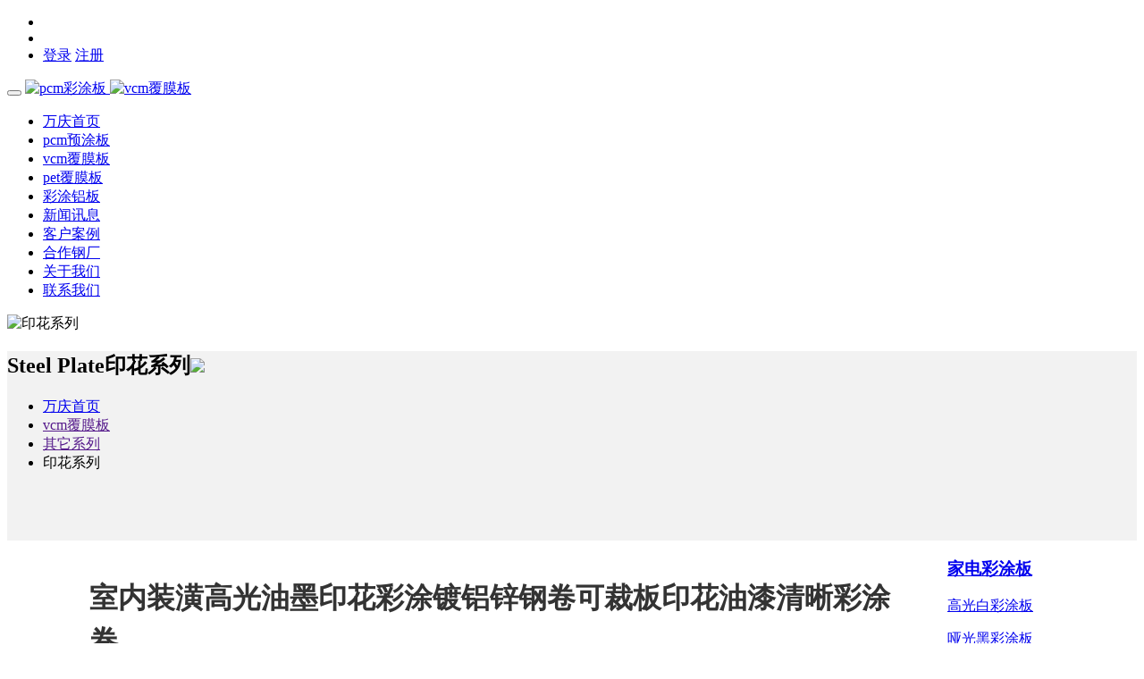

--- FILE ---
content_type: text/html; charset=utf-8
request_url: http://www.caitusteel.cn/portal.php?mod=view&aid=275
body_size: 13062
content:
<!DOCTYPE html>
<html>
<head>
    <meta http-equiv="Content-Type" content="text/html; charset=utf-8" />
        <title>佛山家电彩钢板_pcm预涂板_vcm覆膜板   </title>
    <script>
(function(){
var el = document.createElement("script");
el.src = "https://lf1-cdn-tos.bytegoofy.com/goofy/ttzz/push.js?f471ca8df3186edf3c34490090d555fd7e1b5391e5c1a89e389cf9ef9d00187c65e0a2ada1d5e86b11e7de7c1a83287d04743a02fd1ee8dd8558a8cad50e91cb354f8c6f3f78e5fd97613c481f678e6d";
el.id = "ttzz";
var s = document.getElementsByTagName("script")[0];
s.parentNode.insertBefore(el, s);
})(window)
</script>
    <meta name="keywords" content="磨砂黑彩钢板,抗刮黑彩涂板,广东彩涂板厂家,佛山pcm彩涂板,彩涂镀锌板,卷帘门彩钢卷,家电PCM板,象牙白彩涂板,彩色烤漆钢卷,镀铝锌白灰彩涂板,海蓝彩涂板,砂纹黑彩涂板,亚光黑彩涂板,彩色不锈钢卷板" />
    <meta name="description" content="佛山市万庆物资有限公司致力于做你身边的金属板材应用解决方案供应商。主营产品:彩钢板、vcm覆膜板、pcm预涂板、彩涂板、钢板订制、彩涂板价格、彩钢板厂家、彩涂钢板加工,常年备有大量现货供应,品种多,规格齐全,专业订制,可提供加工运输服务,热情为顾客送货上门!客户至上，团队合作，诚信敬业，激情奉献! " />
    <meta name="generator" content="Discuz! X3.4" />
    <meta name="author" content="Discuz! Team and Comsenz UI Team" />
    <meta name="copyright" content="2001-2013 Comsenz Inc." />
    <meta name="MSSmartTagsPreventParsing" content="True" />
    <meta http-equiv="MSThemeCompatible" content="Yes" />
    <meta name="renderer" content="webkit">
    <meta name="viewport" content="width=device-width, initial-scale=1.0, user-scalable=0, minimum-scale=1.0, maximum-scale=1.0">
    <base href="http://www.caitusteel.cn/" />

    <link rel="stylesheet" type="text/css" href="data/cache/style_2_common.css?pyV" /><link rel="stylesheet" type="text/css" href="data/cache/style_2_portal_view.css?pyV" />    <script type="text/javascript">var STYLEID = '2', STATICURL = 'static/', IMGDIR = 'static/image/common', VERHASH = 'pyV', charset = 'utf-8', discuz_uid = '0', cookiepre = 'o6vM_2132_', cookiedomain = '', cookiepath = '/', showusercard = '1', attackevasive = '0', disallowfloat = 'newthread', creditnotice = '1|威望|,2|金钱|,3|贡献|', defaultstyle = '', REPORTURL = 'aHR0cDovL3d3dy5jYWl0dXN0ZWVsLmNuL3BvcnRhbC5waHA/bW9kPXZpZXcmYWlkPTI3NQ==', SITEURL = 'http://www.caitusteel.cn/', JSPATH = 'static/js/', DYNAMICURL = '';</script>
    <script src="static/js/common.js?pyV" type="text/javascript"></script>
    <link href="template/kuzhan_h5a3/public/kuzn_zsy.css?pyV" rel="stylesheet" type="text/css"/>
    <link rel="stylesheet" type="text/css" href="template/kuzhan_h5a3/public/css/common.css?pyV">
    <link rel="stylesheet" type="text/css" href="template/kuzhan_h5a3/public/css/animate.css?pyV">
    <link rel="stylesheet" type="text/css" href="template/kuzhan_h5a3/public/css/bootsnav.css?pyV">
    <link rel="stylesheet" type="text/css" href="template/kuzhan_h5a3/public/css/font-awesome.css?pyV">
    <link rel="stylesheet" type="text/css" href="template/kuzhan_h5a3/public/css/style1.css?pyV">
    <!--[if lt IE 9]>
      <script src="template/kuzhan_h5a3/public/js/html5shiv.min.js" type="text/javascript"></script>
      <script src="template/kuzhan_h5a3/public/js/respond.min.js" type="text/javascript"></script>
    <![endif]-->
    <!--[if lte IE 8]>
        <script src="template/kuzhan_h5a3/public/js/ieBetter.js" type="text/javascript"></script>
    <![endif]-->

    <SCRIPT LANGUAGE='JavaScript'>function ResumeError() {return true;}window.onerror = ResumeError;</SCRIPT>
        <script src="template/kuzhan_h5a3/public/jqs/jquery.js" type="text/javascript"></script>
    <script src="template/kuzhan_h5a3/public/jqs/swiper.min.js" type="text/javascript"></script>
    <script src="template/kuzhan_h5a3/public/jqs/auto.js" type="text/javascript"></script>
    <script src="template/kuzhan_h5a3/public/jqs/bootsnav.js" type="text/javascript"></script>
    <script src="template/kuzhan_h5a3/public/jqs/index.js" type="text/javascript"></script>

    <script type="text/javascript">jq=jQuery.noConflict();</script>
        <script>
        jq(document).ready(function() {
            jq(".parallax").parallax({
                speed: 90,
                ascending: true,
                delay: 800
            });
        });
    </script>
        <meta name="application-name" content="佛山万庆物资彩涂板覆膜板" />
<meta name="msapplication-tooltip" content="佛山万庆物资彩涂板覆膜板" />
<meta name="msapplication-task" content="name=万庆首页;action-uri=http://www.caitusteel.cn/portal.php;icon-uri=http://www.caitusteel.cn/static/image/common/portal.ico" /><meta name="msapplication-task" content="name=论坛;action-uri=http://www.caitusteel.cn/forum.php;icon-uri=http://www.caitusteel.cn/static/image/common/bbs.ico" />
<script src="static/js/portal.js?pyV" type="text/javascript"></script>


<style type="text/css">
.ie_all .kuzn_snvon .kuzn_snvbg{ left: 80%;}
</style>
</head>

<body id="nv_portal" class="pg_view" onkeydown="if(event.keyCode==27) return false;">

<div id="append_parent"></div><div id="ajaxwaitid"></div>
            <div class="disnotop">
                                                <style type="text/css">
            .disnotop {
    position: fixed;
    z-index: 10;
    padding: 0 24px;
}
        </style>
    </div>
    <nav class="navbar navbar-default navbar-fixed white bootsnav">
        <div class="attr-nav navRig">
            <ul>
                <li><a href="javascript:;"><i class="fa fa-weixin"></i></a></li>
                <li><a href="connect.php?mod=login&amp;op=init&amp;referer" target="_blank"><i class="fa fa-qq"></i></a></li>
                
<style>.middle img {
        width: 30px;
        height: 30px;
        border-radius: 50%;
        margin-top: 15px;
        box-shadow: 0px 0px 10px 1px #c0c0c0; }
    div#qim_user_menu a img {
        width: 21px;
    }
</style>
<li class="nav-last-li">
        <a href="member.php?mod=logging&amp;action=login" title="" rel="nofollow"><span>登录</span></a>
    <a href="member.php?mod=register" title="" rel="nofollow"><span>注册</span></a>
    </li>

            </ul>
        </div>
        <div class="navbar-header">
            <button type="button" class="navbar-toggle" data-toggle="collapse" data-target="#navbar-menu">
                <i class="fa fa-bars"></i>
            </button>
            <a class="navbar-brand logo flexBox" href="/">
                <span>
                    <img src="template/kuzhan_h5a3/public/img/logo.png" class="shows" alt="pcm彩涂板">
                    <img src="template/kuzhan_h5a3/public/img/logo1.png" class="hides" alt="vcm覆膜板">
                </span>
            </a>
        </div>
        <div class="collapse navbar-collapse" id="navbar-menu">
            <ul class="nav navbar-nav" data-in="fadeInDown" data-out="fadeOutUp">
                                <li class="a" id="mn_portal" ><a href="portal.php" hidefocus="true"  >万庆首页</a></li>                                <li id="mn_P1" onmouseover="showMenu({'ctrlid':this.id,'ctrlclass':'hover','duration':2})"><a href="http://www.caitusteel.cn/portal.php?mod=list&catid=1" hidefocus="true"  >pcm预涂板</a></li>                                                                <li id="mn_P7" onmouseover="showMenu({'ctrlid':this.id,'ctrlclass':'hover','duration':2})"><a href="http://www.caitusteel.cn/portal.php?mod=list&catid=7" hidefocus="true"  >vcm覆膜板</a></li>                                <li id="mn_P32" onmouseover="showMenu({'ctrlid':this.id,'ctrlclass':'hover','duration':2})"><a href="http://www.caitusteel.cn/portal.php?mod=list&catid=32" hidefocus="true"  >pet覆膜板</a></li>                                <li id="mn_P23" ><a href="http://www.caitusteel.cn/portal.php?mod=list&catid=23" hidefocus="true"  >彩涂铝板</a></li>                                <li id="mn_P2" onmouseover="showMenu({'ctrlid':this.id,'ctrlclass':'hover','duration':2})"><a href="http://www.caitusteel.cn/portal.php?mod=list&catid=2" hidefocus="true"  >新闻讯息</a></li>                                <li id="mn_P11" ><a href="http://www.caitusteel.cn/portal.php?mod=list&catid=11" hidefocus="true"  >客户案例</a></li>                                <li id="mn_P31" ><a href="http://www.caitusteel.cn/portal.php?mod=list&catid=31" hidefocus="true"  >合作钢厂</a></li>                                <li id="mn_P3" ><a href="http://www.caitusteel.cn/portal.php?mod=list&catid=3" hidefocus="true"  >关于我们</a></li>                                                                <li id="mn_P4" ><a href="http://www.caitusteel.cn/portal.php?mod=list&catid=4" hidefocus="true"  >联系我们</a></li>                                                                                            </ul>
        </div>
                <ul class="p_pop h_pop" id="mn_P1_menu" style="display: none"><li><a href="http://www.caitusteel.cn/portal.php?mod=list&catid=24" hidefocus="true" >家电彩涂板</a></li><li><a href="http://www.caitusteel.cn/portal.php?mod=list&catid=25" hidefocus="true" >建筑彩钢板</a></li><li><a href="http://www.caitusteel.cn/portal.php?mod=list&catid=36" hidefocus="true" >装饰彩涂板</a></li><li><a href="http://www.caitusteel.cn/portal.php?mod=list&catid=37" hidefocus="true" >配件彩涂板</a></li></ul><ul class="p_pop h_pop" id="mn_P7_menu" style="display: none"><li><a href="http://www.caitusteel.cn/portal.php?mod=list&catid=12" hidefocus="true" >亲肤抗刮系列</a></li><li><a href="http://www.caitusteel.cn/portal.php?mod=list&catid=20" hidefocus="true" >面料系列</a></li><li><a href="http://www.caitusteel.cn/portal.php?mod=list&catid=21" hidefocus="true" >条纹系列</a></li><li><a href="http://www.caitusteel.cn/portal.php?mod=list&catid=19" hidefocus="true" >木纹系列</a></li><li><a href="http://www.caitusteel.cn/portal.php?mod=list&catid=18" hidefocus="true" >浮雕砂面系列</a></li><li><a href="http://www.caitusteel.cn/portal.php?mod=list&catid=22" hidefocus="true" >其它系列</a></li></ul><ul class="p_pop h_pop" id="mn_P32_menu" style="display: none"><li><a href="http://www.caitusteel.cn/portal.php?mod=list&catid=33" hidefocus="true" >盐化白pet覆膜板</a></li></ul><ul class="p_pop h_pop" id="mn_P2_menu" style="display: none"><li><a href="http://www.caitusteel.cn/portal.php?mod=list&catid=8" hidefocus="true" >万庆动态</a></li><li><a href="http://www.caitusteel.cn/portal.php?mod=list&catid=9" hidefocus="true" >行情分析</a></li><li><a href="http://www.caitusteel.cn/portal.php?mod=list&catid=10" hidefocus="true" >钢板资讯</a></li><li><a href="http://www.caitusteel.cn/portal.php?mod=list&catid=30" hidefocus="true" >钢板问题</a></li></ul>        <div class="wp">
            <div id="mu" class="heimi_mu cl">
                            </div>
                    </div>
    </nav>
    <div class="height80"></div>
<div id="wp" class="wp">

</div>
<script src="static/js/forum_viewthread.js?pyV" type="text/javascript"></script>
<script type="text/javascript">zoomstatus = parseInt(1), imagemaxwidth = '900', aimgcount = new Array();</script>
<link rel="stylesheet" href="template/kuzhan_qiye7/public/markdown/css/editormd.min.css">
<script>
(function(){
    var bp = document.createElement('script');
    var curProtocol = window.location.protocol.split(':')[0];
    if (curProtocol === 'https') {
        bp.src = 'https://zz.bdstatic.com/linksubmit/push.js';
    }
    else {
        bp.src = 'http://push.zhanzhang.baidu.com/push.js';
    }
    var s = document.getElementsByTagName("script")[0];
    s.parentNode.insertBefore(bp, s);
})();
</script><style id="diy_style" type="text/css"></style>
<div class="wp">
    <!--[diy=diy1]-->
    <div id="diy1" class="area"></div><!--[/diy]-->
</div>

<div class="banInner">
    <div class="imgBg" style="background-image: url(template/kuzhan_h5a3/public/img/bg1.jpg);">
        <img src="template/kuzhan_h5a3/public/img/bg2.jpg" alt="印花系列">
    </div>
</div>


<div class="g-news-detail">
    <div class="g-news-row">
        <div class="banConBg">
            <div class="container">
                <div class="banCon">
                    <span class="banDouHao"></span>
                    <div class="banLef">
                        <h2 class="banH2"><strong>Steel Plate</strong>印花系列<img src="template/kuzhan_h5a3/public/img/banIco5.png"></h2>
                        <div class="banDes">
                            <p><!--[diy=customers2]--></p><div id="customers2" class="area"><div id="frameGF3Hu4" class="cl_frame_bm frame move-span cl frame-1"><div id="frameGF3Hu4_left" class="column frame-1-c"><div id="frameGF3Hu4_left_temp" class="move-span temp"></div><div id="portal_block_65" class="cl_block_bm block move-span"><div id="portal_block_65_content" class="dxb_bc"><div class="portal_block_summary"></div></div></div></div></div></div><!--[/diy]--><p></p>
                        </div>
                    </div>
                    <div class="banRig">
                        <ul class="breadcrumb">
                            <li><a href="portal.php">万庆首页</a></li>
                                                        <li><a href="">vcm覆膜板</a></li>
                                                        <li><a href="">其它系列</a></li>
                                                        <li class="active">印花系列</li>
                        </ul>
                                            </div>
                    <div class="clear"></div>
                </div>
            </div>
        </div>

        <div class="detail-container clearfix">
            <div class="case-news-article">
                <h1 class="titles">室内装潢高光油墨印花彩涂镀铝锌钢卷可裁板印花油漆清晰彩涂卷 ...</h1>
<!--                <div class="share bdsharebuttonbox clearfix bdshare-button-style0-16" data-tag="share_1" data-bd-bind="1617890437265">-->
<!--                    <a class="bds_weixin" data-cmd="weixin" title="分享到微信"></a>-->
<!--                    <a class="bds_tsina" data-cmd="tsina" title="分享到新浪微博"></a>-->
<!--                    <a class="bds_qzone" data-cmd="qzone" title="分享到QQ空间"></a>-->
<!--                    <a class="bds_more" data-cmd="more"></a>-->
<!--                </div>-->

                <p class="info clearfix">
                    2021-11-8 14:44<span class="pipe">|</span>
                    发布者: <a href="space-uid-1.html" style="color: #999">steelfu4mo</a><span class="pipe">|</span>
                    查看: <em id="_viewnum">2132</em><span class="pipe">|</span>
                    评论: 0                    <span class="pipe">|</span>原作者: 佛山万庆物资                    
                                                        </p>
                <div class="singlepage">
                    <p class="p" style="margin: 0pt; text-indent: 0pt; padding: 0pt; background: rgb(255, 255, 255);"><b><span class="15" style="font-family: 宋体; color: rgb(51, 51, 51); letter-spacing: 0pt; font-size: 10.5pt; background-image: initial; background-position: initial; background-size: initial; background-repeat: initial; background-attachment: initial; background-origin: initial; background-clip: initial;"><font face="宋体">注：关于本产品标题，由于商品标题搜索功能的特性，为方便采购方的购物搜索，所起标题关键词仅适用于搜索功能，不涉及广告宣传和功能描述。</font></span></b><span style="font-family: 宋体; color: rgb(51, 51, 51); letter-spacing: 0pt; font-size: 10.5pt;"><o:p></o:p></span></p><p class="p" style="margin: 0pt; text-indent: 0pt; padding: 0pt; background: rgb(255, 255, 255);"><b><span class="15" style="font-family: 宋体; color: rgb(51, 51, 51); letter-spacing: 0pt; font-size: 10.5pt; background-image: initial; background-position: initial; background-size: initial; background-repeat: initial; background-attachment: initial; background-origin: initial; background-clip: initial;"><font face="宋体">温馨提示：由于现货市场浮动较大，店铺所有规格均为参考价格，具体报价请</font>咨询客服，谢谢！</span></b><a href="data/attachment/portal/202111/08/142919uv4lelljeiniizve.jpg" target="_blank"><img src="data/attachment/portal/202111/08/142919uv4lelljeiniizve.jpg" alt="印花装饰板耐腐蚀"></a></p><p><a href="data/attachment/portal/202111/08/142918ytt7m50zent00g56.jpg" target="_blank"><img src="data/attachment/portal/202111/08/142918ytt7m50zent00g56.jpg" alt="木纹印花板"></a></p><p><a href="data/attachment/portal/202111/08/142919a9av6gbctxxbb9fa.jpg" target="_blank"><img src="data/attachment/portal/202111/08/142919a9av6gbctxxbb9fa.jpg" alt="油墨彩涂镀锌板"></a></p><p><a href="data/attachment/portal/202111/08/142919q5omrqnmkoqpni5b.jpg" target="_blank"><img src="data/attachment/portal/202111/08/142919q5omrqnmkoqpni5b.jpg" alt="1米宽木纹印花彩钢板"></a></p><p><a href="data/attachment/portal/202111/08/142920o7bjl7qejhhh7amc.jpg" target="_blank"><img src="data/attachment/portal/202111/08/142920o7bjl7qejhhh7amc.jpg" alt="镀锌板印花板"></a></p><p><a href="data/attachment/portal/202111/08/142919w05jvfq009ktm5t4.jpg" target="_blank"><img src="data/attachment/portal/202111/08/142919w05jvfq009ktm5t4.jpg" alt="氟碳印花板"></a></p><p><a href="data/attachment/portal/202111/08/142919yxy41esv47xr9js2.jpg" target="_blank"><img src="data/attachment/portal/202111/08/142919yxy41esv47xr9js2.jpg" alt="镀铝锌彩钢印花板"></a></p><p><a href="data/attachment/portal/202111/08/142919zuxdhk7054kty5nh.jpg" target="_blank"><img src="data/attachment/portal/202111/08/142919zuxdhk7054kty5nh.jpg" alt="印花板开平可做"></a></p><p><a href="data/attachment/portal/202111/08/142919r0wclcz73l33uz3l.jpg" target="_blank"><img src="data/attachment/portal/202111/08/142919r0wclcz73l33uz3l.jpg" alt="印花系列外墙装饰"></a></p><p><a href="data/attachment/portal/202111/08/142919tk6zth4vma773m33.jpg" target="_blank"><img src="data/attachment/portal/202111/08/142919tk6zth4vma773m33.jpg" alt="电镀锌热印花彩钢卷"></a></p><p><a href="data/attachment/portal/202111/08/142919sjosm7cphf6hiqsy.jpg" target="_blank"><img src="data/attachment/portal/202111/08/142919sjosm7cphf6hiqsy.jpg" alt="彩图钢板"></a></p><p class="MsoNormal"><span style="mso-spacerun:'yes';font-family:宋体;mso-ascii-font-family:Calibri;
mso-hansi-font-family:Calibri;mso-bidi-font-family:'Times New Roman';font-size:10.5000pt;
mso-font-kerning:1.0000pt;">印花</span><span style="mso-spacerun:'yes';font-family:Calibri;mso-fareast-font-family:宋体;
mso-bidi-font-family:'Times New Roman';font-size:10.5000pt;mso-font-kerning:1.0000pt;"><font face="宋体">彩涂钢板是一种复合材料，即钢铁材料与有机材料的复合，因此它兼有两者的优点：既有钢板的机械强度高，易成型性能好。又有涂层材料良好的装饰性、耐腐蚀性。</font></span><span style="mso-spacerun:'yes';font-family:Calibri;mso-fareast-font-family:宋体;
mso-bidi-font-family:'Times New Roman';font-size:10.5000pt;mso-font-kerning:1.0000pt;"><o:p></o:p></span></p><p class="MsoNormal"><span style="mso-spacerun:'yes';font-family:宋体;mso-ascii-font-family:Calibri;
mso-hansi-font-family:Calibri;mso-bidi-font-family:'Times New Roman';font-size:10.5000pt;
mso-font-kerning:1.0000pt;"><font face="Calibri">Printed color coated steel plate is a composite material, that is, the composite of steel and organic materials. Therefore, it has both advantages: the existing steel plate has high mechanical strength, easy forming and good performance. It also has good decoration and corrosion resistance of coating materials.</font></span><span style="mso-spacerun:'yes';font-family:宋体;mso-ascii-font-family:Calibri;
mso-hansi-font-family:Calibri;mso-bidi-font-family:'Times New Roman';font-size:10.5000pt;
mso-font-kerning:1.0000pt;"><o:p></o:p></span></p>
                </div>

                <div class="notice">如没特殊注明，文章均为某某科技原创,转载请注明&nbsp;&nbsp;<a href="" title="室内装潢高光油墨印花彩涂镀铝锌钢卷可裁板印花油漆清晰彩涂卷 ..."></a></div>

                <div class="g-return-wrapper clearfix">
                    <a href="./" class="home">返回首页</a>

                    <a href="#" class="column">了解更多有用资讯</a>

                </div>
            </div>

            <div class="detail-sidebar">

                <div class="page-ctrl clearfix">
                    <div class="item">
                        <p class="labels prevs">上一篇<span>———————</span></p>
                                                <a href="新宇小草绿热镀锌彩板军绿色印花彩板可按单开料建筑彩钢瓦铁皮 ...">新宇小草绿热镀锌彩板军绿色印花彩板可按单开料建筑彩钢瓦铁皮 ...</a>
                                            </div>
                    <div class="item">
                        <p class="labels nexts">下一篇<span>———————</span></p>
                                                <a href="article-286-1.html">电锅炉外壳面板多色花纹印花板加工定制PVC金属覆膜印花板</a>
                                            </div>
                </div>

                <div class="hot-tags">
                    <h4 class="titles">相关内容</h4>
                    <div class="kuzhan_f_ht cl">
                        <!--[diy=diyxg]--><div id="diyxg" class="area"></div><!--[/diy]-->

                    </div>
                </div>
            </div>
        </div>
    </div>

</div>






<style>
    .kuzhan_f_ht {padding: 0 15px;}
    .kuzhan_f_ht ul {border-left: 1px dashed #e6e6e6;padding: 10px 0;}
    .kuzhan_f_ht ul li {overflow: visible;margin: 0 0 0 15px;padding: 6px 0;position: relative;}
    .kuzhan_f_ht ul li i {padding: 2px;left: -21px;top: 11px;position: absolute;background-color: #FFF;border: 1px solid #fff;border-radius: 50%;}
    .kuzhan_f_ht ul li i span {margin: 0;float: left;height: 5px;width: 5px;background-color: #C0C0C0;border-radius: 3px;}
    .g-news-detail {position: relative;background: #f2f2f2;}
    .g-news-row {background-attachment: fixed;background-position: center 1.2rem;background-repeat: no-repeat;background-size: 100% auto;}
    .g-news-detail .detail-container {padding-top: 60px;max-width: 1200px;margin: 0 auto;}
    .g-news-detail .case-news-article {float: left;padding: 40px 60px 0;margin: 0;background-color: #fff;min-height: 800px;width: 75%;}
    .case-news-article .titles {margin: 0 0 14px;font-size: 32px;line-height: 48px;font-weight: bold;color: #333;}
    .case-news-article .share a{float:left;display:block;width:30px;height:30px;margin:0 0 0 10px;padding:0;background-repeat:no-repeat;background-position:center}
    .case-news-article .share .bds_weixin{background-image:url("../images/bdwx.png")}
    .case-news-article .share .bds_tsina{background-image:url("../images/bdsa.png")}
    .case-news-article .share .bds_qzone{background-image:url("../images/bdqz.png")}
    .case-news-article .share .bds_more{background-image:url("../images/bdmr.png")}
    .case-news-article .info{padding-top:5px;padding-bottom:33px;font-size:14px;line-height:24px;border-bottom:1px solid #ccc;color:#999}
    .case-news-article .info .tag{float:left;color:#999}
    .case-news-article .info .tag:hover{color:#d90000}
    .case-news-article .info i{float:left;padding:0 17px}
    .case-news-article .info .date{float:left}
    .case-news-article .singlepage{padding:36px 0 37px}
    .case-news-article .singlepage p, .case-news-article .singlepage span{white-space:normal !important}
    .case-news-article .page-ctrl{border-top:1px solid #ccc;border-bottom:1px solid #ccc;padding:17px 0}
    .case-news-article .page-ctrl a{display:block;font-size:14px;line-height:30px;color:#999;max-width:45%;background-repeat:no-repeat}
    .case-news-article .page-ctrl .prevs{float:left;padding-left:55px;background-position:0 center;background-image:url("../images/pageprev.png")}
    .case-news-article .page-ctrl .prevs:hover{color:#d90000;background-image:url("../images/pageprevac.png")}
    .case-news-article .page-ctrl .nexts{float:right;padding-right:55px;background-position:right center;background-image:url("../images/pagenext.png")}
    .case-news-article .page-ctrl .nexts:hover{color:#d90000;background-image:url("../images/pagenextac.png")}
    .g-news-detail .detail-sidebar{float:right;width:23%}
    .g-news-detail .qrcode-wrapper{margin-bottom:10px;padding:32px 0 38px;background-color:#fff;font-size:16px;line-height:26px;text-align:center;color:#666}
    .g-news-detail .qrcode-wrapper .labels{padding:10px 0 7px}
    .g-news-detail .qrcode-wrapper img{vertical-align:middle}
    .g-news-detail .hot-tags{margin-bottom:10px;background-color:#fff}
    .g-news-detail .hot-tags .titles{padding-left:20px;font-size:18px;line-height:52px;color:#333;border-bottom:1px solid #d9d9d9}
    .g-news-detail .page-ctrl{padding:22px 26px 19px 18px;background-color:#fff}
    .g-news-detail .page-ctrl .labels{position:relative;margin-bottom:12px;padding-left:29px;background-position:0 center;background-repeat:no-repeat;font-size:18px;line-height:30px;color:#333}
    .g-news-detail .page-ctrl .labels span{position:absolute;right:0;top:50%;padding-left:5px;color:#ddd;font-size:0;width:130px;height:1px;background-color:#ccc}
    .g-news-detail .page-ctrl .prevs{background-image:url("template/kuzhan_h5a3/public/img/newsprev.png")}
    .g-news-detail .page-ctrl .nexts{background-image:url("template/kuzhan_h5a3/public/img/newsnext.png")}
    .g-news-detail .page-ctrl .item{margin-bottom:25px}
    .g-news-detail .page-ctrl a{display:block;font-size:16px;line-height:24px;color:#666666;max-height:72px;line-height:24px;display:-webkit-box;-o-text-overflow:ellipsis;text-overflow:ellipsis;overflow:hidden;-webkit-box-orient:vertical;-webkit-line-clamp:3}
    .g-news-detail .page-ctrl a:hover{color:#d9000d}
    .g-news-detail .page-ctrl .date{display:block}
    @media (max-width: 640px){
        .g-news-detail{padding-bottom:10px}
        .g-news-detail .inside-nav a{border-bottom-color:#f2f2f2}
        .g-news-detail .inside-nav a:hover{border-bottom-color:#d90000}
        .g-news-detail .detail-container{padding:20px 0}
        .g-news-detail .case-news-article{float:none;width:100%;padding:20px 10px 10px;min-height:auto;margin-bottom:10px}
        .g-news-detail .case-news-article .share{float:none}
        .g-news-detail .detail-sidebar{width:100%;float:none}
        .g-news-detail .page-ctrl{padding:20px 15px 2px}
        .g-news-detail .page-ctrl .labels span{left:100px;width:auto}
        .g-news-detail .page-ctrl .item{margin-bottom:15px}

    }

</style>

<div class="clear"></div>
<div class="wp mtn">
    <!--[diy=diy3]-->
    <div id="diy3" class="area"></div><!--[/diy]-->
</div>
<input type="hidden" id="portalview" value="1">		</div>
<script src="template/kuzhan_h5a3/public/jqs/JR.js?pyV" type="text/javascript"></script>

<footer class="footBg">
    <div class="container">
        <div class="foot">
            <ul class="ftLef">
                <li>
                    <h3 class="ftTit"><a href="#">家电彩涂板</a></h3>
                    <div class="ftCon">
                        <p><a href="http://www.caitusteel.cn/portal.php?mod=list&amp;catid=1">高光白彩涂板</a></p>
                        <p><a href="http://www.caitusteel.cn/portal.php?mod=list&amp;catid=1">哑光黑彩涂板</a></p>
                        <p><a href="http://www.caitusteel.cn/portal.php?mod=list&amp;catid=1">香槟金彩涂板</a></p>
                        <p><a href="http://www.caitusteel.cn/portal.php?mod=list&amp;catid=1">深空灰彩涂板</a></p>
                    </div>
                </li>
                <li>
                    <h3 class="ftTit"><a href="http://www.wanqingwuzi.com/forum.php?mod=forumdisplay&amp;fid=71">建筑彩钢板</a></h3>
                    <div class="ftCon">
                        <p><a href="http://www.wanqingwuzi.com/forum.php?mod=forumdisplay&amp;fid=71">海蓝彩钢板</a></p>
                        <p><a href="http://www.wanqingwuzi.com/forum.php?mod=forumdisplay&amp;fid=71">白灰彩钢板</a></p>
                        <p><a href="http://www.wanqingwuzi.com/forum.php?mod=forumdisplay&amp;fid=71">荷叶绿彩钢板</a></p>
                        <p><a href="http://www.wanqingwuzi.com/forum.php?mod=forumdisplay&amp;fid=71">象牙白彩钢板</a></p>
                    </div>
                </li>
                <li>
                    <h3 class="ftTit"><a href="#">家电覆膜板</a></h3>
                    <div class="ftCon">
                        <p><a href="#">拉丝银</a></p>
                        <p><a href="#">拉丝金</a></p>
                        <p><a href="#">冰晶灰</a></p>
                        <p><a href="#">珠光白</a></p>
                    </div>
                </li>
                <li>
                    <h3 class="ftTit"><a href="http://www.caitusteel.cn/portal.php?mod=list&amp;catid=7">建筑覆膜板</a></h3>
                    <div class="ftCon">
                        <p><a href="http://www.caitusteel.cn/portal.php?mod=list&amp;catid=7">橡木纹</a></p>
                        <p><a href="http://www.caitusteel.cn/portal.php?mod=list&amp;catid=7">黑皮纹</a></p>
                        <p><a href="http://www.caitusteel.cn/portal.php?mod=list&amp;catid=7">锆石蓝</a></p>
                        <p><a href="http://www.caitusteel.cn/portal.php?mod=list&amp;catid=7">爵士棕</a></p>
                    </div>
                </li>
                <li>
                    <h3 class="ftTit"><a href="http://www.caitusteel.cn/portal.php?mod=list&amp;catid=3">关于万庆</a></h3>
                    <div class="ftCon">
                        <p><a href="http://www.caitusteel.cn/portal.php?mod=list&amp;catid=3">万庆愿景</a></p>
                        <p><a href="http://www.caitusteel.cn/portal.php?mod=list&amp;catid=3">万庆使命</a></p>
                        <p><a href="http://www.caitusteel.cn/portal.php?mod=list&amp;catid=3">万庆快讯</a></p>
                    </div>
                </li>
            </ul>
            <div class="ftRig">
                <div class="ftRigCon">
                    <div class="ftWechat">
                        <img src="template/kuzhan_h5a3/public/img/wechat.jpg" class="img-responsive">
                        <p>扫描二维码，关注我们</p>
                    </div>
                    <div class="copyRight">
                        <p>Copyright © 2010 - 2021</p>
                        <p>佛山市万庆物资有限公司</p>
                        <p>位于乐从细海工业区</p>
                        <p><a href="http://beian.miit.gov.cn/" target="_blank" rel="nofollow">粤ICP备19012422号</a></p>
                        <p>Design By <a href="#">caitusteel</a></p>
                        <div><a href="http://www.caitusteel.cn/portal.php?mod=list&amp;catid=1">pcm预涂板</a><span>|</span><a href="http://www.caitusteel.cn/portal.php?mod=list&amp;catid=7">vcm覆膜板</a></div>
                    </div>
                    <div class="clear"></div>
                </div>
            </div>
            <div class="clear"></div>
        </div>
        <div class="friendLink">
            <span class="friendTit">友情链接： </span>
            <ul class="friendList list-unstyled list-inline">
                <li><a href="http://www.wanqingwz.com/" target="_blank">涂镀钢材</a></li>
                <li><a href="http://www.wanqingwuzi.com/portal.php" target="_blank">瓦型型材</a></li>
                <li><a href="https://wanqingwz.1688.com/?spm=a261y.7663282.autotrace-topNav.1.29737456jFMdjl" target="_blank">阿里巴巴</a></li>
                <li><a href="https://caitusteel.zhaosw.com/products" target="_blank">爱采购</a></li>
                <li><a href="http://foshanhotelfurniture.com/index.php" target="_blank">酒店家具</a></li>
                <li><a href="https://weibo.com/p/1006062133790180/home?from=page_100606&amp;mod=TAB&amp;is_all=1" target="_blank">佛山万庆物资微博</a></li>
                <li><a href="https://www.bestb2b.com/1587468" target="_blank">志趣商务网</a></li>
                <li><a href="http://foshan0366654.11467.com/" target="_blank">顺企网商铺</a></li>
                <li><a href="https://www.toutiao.com/c/user/token/MS4wLjABAAAAke3P7-o8aMnBC1PFit0pOwuFf5RzjnaINr5or_scw48/?source=tuwen_detail" target="_blank">今日头条</a></li>
                

            </ul>
        
        </div>
</div>
</div>
          <marquee class="ggf" scrolldelay="25" onMouseOver="this.stop()" onMouseOut="this.start()">*本站部分网页素材及相关资源来源互联网，如有侵权请速告知，我们将会在24小时内删除*，关于【广告法】【极限词】【违禁词】声明：请各位职业举报人高抬贵手绕行本站或发现问题请直接与我们联系。 自从2017年新广告法发布起，本公司积极响应广告法的规定，已经每年全面盘查网站的【极限词】【违禁词】3到5遍，但因网站内容繁多加之人员排查力度有限，可能造成网页部分地方仍存在遗漏【极限词】【违禁词】的现象，如发现遗漏【极限词】【违禁词】请及时通知我们整改下，从现在开始本公司宣传网页存在的所有广告法【极限词】【违禁词】全部作废失效，本公司也不承担此类问题产生的投诉理赔。恳请各位职业举报人高抬贵手绕行本站或发现问题请直接与我们联系，如直接投诉就以本说明为准处理！</marquee>
     </div>
    </div>
    <div class="xlx33-copyright-wrapper">
        <div id="frt" class="cl">
<p style="float: left;">Powered by <strong><a href="http://www.discuz.net" target="_blank">Discuz!</a></strong> <em>X3.4</em>&nbsp;&nbsp;Copyright &copy; 2001-2020, Tencent Cloud.
<script type="text/javascript" src="https://v1.cnzz.com/z_stat.php?id=1280095101&web_id=1280095101"></script></p>
<p class="xs0" style="float: right;">
GMT+8, 2025-11-18 18:11<span id="debuginfo">
, Processed in 0.028128 second(s), 14 queries
.
</span>
</p>

</div>    </div>
</footer>

<style type="text/css">
    .xlx33-copyright-wrapper {
    max-width: 1200px;
    margin: 0 auto;
    text-align: center;
    height: 50px;
    line-height: 50px;
    border-top: 1px solid rgba(255,255,255,0.1);
    
}

    .xlx33-copyright-wrapper a {
        color: #FFFFFF !important;
    opacity: 0.5 !important;
    }

    @media (max-width: 998px) {
    	.xlx33-copyright-wrapper #frt p {
    line-height: 22px;
    padding: 10px 0;
}
.xlx33-copyright-wrapper #frt{
background: #191a1b;
}
    }
</style>

    <div class="kuzn_ftmopp cl"></div>
<div id="kuzn_ftnv003" style="display: none;">
    <ul>
 		    <!-- klp/foot -->    </ul>
</div>
<script src="home.php?mod=misc&ac=sendmail&rand=1763460707" type="text/javascript"></script>


<div id="scrolltop">
        <span hidefocus="true"><a title="返回顶部" onclick="window.scrollTo('0','0')" class="scrolltopa" ><b>返回顶部</b></a></span>
    </div>
<script type="text/javascript">_attachEvent(window, 'scroll', function () { showTopLink(); });checkBlind();</script>


</script> 
<script src="template/kuzhan_h5a3/public/js/zsy.js?pyV" type="text/javascript"></script>

<script type="text/javascript">


jq(function(){
jq("a").attr("target","_self");
});
</script><script src="https://v1.cnzz.com/z_stat.php?id=1280095101&web_id=1280095101" type="text/javascript"></script>
</body>
</html>
